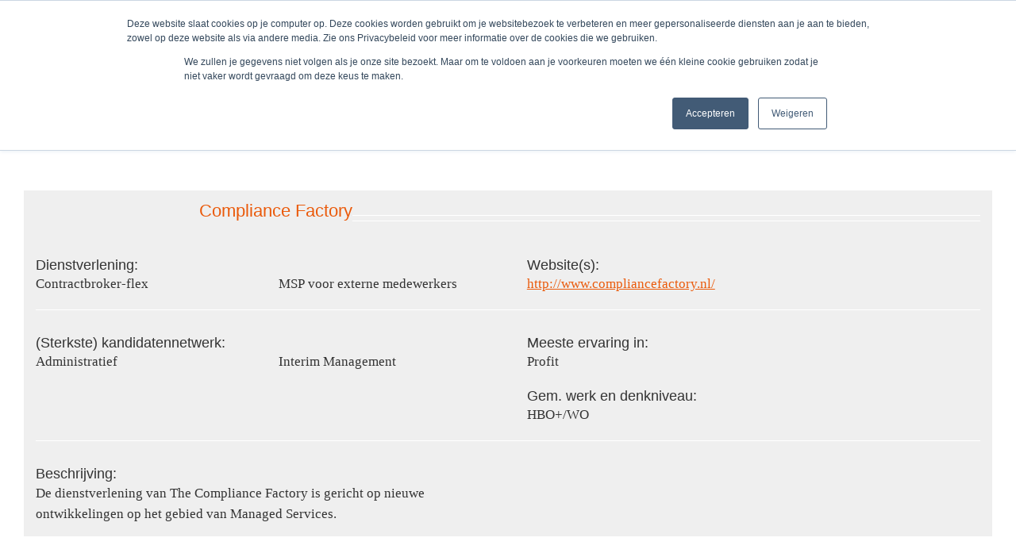

--- FILE ---
content_type: text/html; charset=UTF-8
request_url: https://laborredimo.de/leveranciers/compliance-factory/
body_size: 53241
content:
<!DOCTYPE html>
<html class="avada-html-layout-wide avada-html-header-position-top" lang="de-DE" prefix="og: http://ogp.me/ns# fb: http://ogp.me/ns/fb#">
<head>
	<meta http-equiv="X-UA-Compatible" content="IE=edge" />
	<meta http-equiv="Content-Type" content="text/html; charset=utf-8"/>
	<meta name="viewport" content="width=device-width, initial-scale=1" />
	<link rel="preload" href="https://laborredimo.nl/wp-content/uploads/2024/03/LaborRedimo-Bold.otf" as="font" type="font/woff2" crossorigin><link rel="preload" href="https://laborredimo.nl/wp-content/uploads/2024/03/LaborRedimo-Thin.otf" as="font" type="font/woff2" crossorigin><meta name='robots' content='index, follow, max-image-preview:large, max-snippet:-1, max-video-preview:-1' />

	<!-- This site is optimized with the Yoast SEO plugin v26.8 - https://yoast.com/product/yoast-seo-wordpress/ -->
	<title>Compliance Factory - Labor Redimo</title>
	<link rel="canonical" href="https://laborredimo.nl/leveranciers/compliance-factory/" />
	<meta property="og:locale" content="de_DE" />
	<meta property="og:type" content="article" />
	<meta property="og:title" content="Compliance Factory - Labor Redimo" />
	<meta property="og:url" content="https://laborredimo.de/leveranciers/compliance-factory/" />
	<meta property="og:site_name" content="Labor Redimo" />
	<meta property="article:publisher" content="https://www.facebook.com/Labor-Redimo-1221750077842026/" />
	<meta property="article:modified_time" content="2015-12-15T12:22:40+00:00" />
	<meta name="twitter:card" content="summary_large_image" />
	<meta name="twitter:site" content="@LaborRedimo" />
	<script type="application/ld+json" class="yoast-schema-graph">{"@context":"https://schema.org","@graph":[{"@type":"WebPage","@id":"https://laborredimo.de/leveranciers/compliance-factory/","url":"https://laborredimo.de/leveranciers/compliance-factory/","name":"Compliance Factory - Labor Redimo","isPartOf":{"@id":"https://laborredimo.de/#website"},"datePublished":"2015-12-10T09:24:37+00:00","dateModified":"2015-12-15T12:22:40+00:00","breadcrumb":{"@id":"https://laborredimo.de/leveranciers/compliance-factory/#breadcrumb"},"inLanguage":"de","potentialAction":[{"@type":"ReadAction","target":["https://laborredimo.de/leveranciers/compliance-factory/"]}]},{"@type":"BreadcrumbList","@id":"https://laborredimo.de/leveranciers/compliance-factory/#breadcrumb","itemListElement":[{"@type":"ListItem","position":1,"name":"Home","item":"https://laborredimo.de/"},{"@type":"ListItem","position":2,"name":"Compliance Factory"}]},{"@type":"WebSite","@id":"https://laborredimo.de/#website","url":"https://laborredimo.de/","name":"Labor Redimo","description":"Organiseren van Arbeid, Externe Inhuur, Talent Acquisition, Total Workforce Management, Recruitment, Inhuur, Werving, Wervingstrategie, Flex, Inhuur personeel, inkoop flexibele arbeid, inhuur flexibel personeel, Inhuur externen, HR strategie, inhuurstrategie, inhuurbeleid en inhuurproces, Inleen","publisher":{"@id":"https://laborredimo.de/#organization"},"potentialAction":[{"@type":"SearchAction","target":{"@type":"EntryPoint","urlTemplate":"https://laborredimo.de/?s={search_term_string}"},"query-input":{"@type":"PropertyValueSpecification","valueRequired":true,"valueName":"search_term_string"}}],"inLanguage":"de"},{"@type":"Organization","@id":"https://laborredimo.de/#organization","name":"Labor Redimo","url":"https://laborredimo.de/","logo":{"@type":"ImageObject","inLanguage":"de","@id":"https://laborredimo.de/#/schema/logo/image/","url":"https://laborredimo.de/wp-content/uploads/2015/06/new-sytricky-logo.png","contentUrl":"https://laborredimo.de/wp-content/uploads/2015/06/new-sytricky-logo.png","width":135,"height":50,"caption":"Labor Redimo"},"image":{"@id":"https://laborredimo.de/#/schema/logo/image/"},"sameAs":["https://www.facebook.com/Labor-Redimo-1221750077842026/","https://x.com/LaborRedimo","https://www.linkedin.com/company/216433/"]}]}</script>
	<!-- / Yoast SEO plugin. -->


<link rel='dns-prefetch' href='//laborredimo.de' />
<link rel='dns-prefetch' href='//js.hs-scripts.com' />

<link rel="alternate" type="application/rss+xml" title="Labor Redimo &raquo; Feed" href="https://laborredimo.de/feed/" />
<link rel="alternate" type="application/rss+xml" title="Labor Redimo &raquo; Kommentar-Feed" href="https://laborredimo.de/comments/feed/" />
								<link rel="icon" href="https://laborredimo.nl/wp-content/uploads/2015/05/Labor_Redimo_FavIcon_Retina_16px.png" type="image/png" />
		
					<!-- Apple Touch Icon -->
						<link rel="apple-touch-icon" sizes="180x180" href="https://laborredimo.nl/wp-content/uploads/2015/05/Labor_Redimo_FavIcon_Retina_114px.png" type="image/png">
		
					<!-- Android Icon -->
						<link rel="icon" sizes="192x192" href="https://laborredimo.nl/wp-content/uploads/2015/05/Labor_Redimo_FavIcon_Retina_57px.png" type="image/png">
		
					<!-- MS Edge Icon -->
						<meta name="msapplication-TileImage" content="https://laborredimo.nl/wp-content/uploads/2015/05/Labor_Redimo_FavIcon_Retina_72px.png" type="image/png">
				<link rel="alternate" title="oEmbed (JSON)" type="application/json+oembed" href="https://laborredimo.de/wp-json/oembed/1.0/embed?url=https%3A%2F%2Flaborredimo.de%2Fleveranciers%2Fcompliance-factory%2F" />
<link rel="alternate" title="oEmbed (XML)" type="text/xml+oembed" href="https://laborredimo.de/wp-json/oembed/1.0/embed?url=https%3A%2F%2Flaborredimo.de%2Fleveranciers%2Fcompliance-factory%2F&#038;format=xml" />
				
		<meta property="og:locale" content="de_DE"/>
		<meta property="og:type" content="article"/>
		<meta property="og:site_name" content="Labor Redimo"/>
		<meta property="og:title" content="Compliance Factory - Labor Redimo"/>
				<meta property="og:url" content="https://laborredimo.de/leveranciers/compliance-factory/"/>
													<meta property="article:modified_time" content="2015-12-15T12:22:40+01:00"/>
											<meta property="og:image" content="https://laborredimo.nl/wp-content/uploads/2015/06/new-logo.png"/>
		<meta property="og:image:width" content="181"/>
		<meta property="og:image:height" content="67"/>
		<meta property="og:image:type" content=""/>
						<!-- This site uses the Google Analytics by ExactMetrics plugin v8.11.1 - Using Analytics tracking - https://www.exactmetrics.com/ -->
		<!-- Note: ExactMetrics is not currently configured on this site. The site owner needs to authenticate with Google Analytics in the ExactMetrics settings panel. -->
					<!-- No tracking code set -->
				<!-- / Google Analytics by ExactMetrics -->
		<style id='wp-img-auto-sizes-contain-inline-css' type='text/css'>
img:is([sizes=auto i],[sizes^="auto," i]){contain-intrinsic-size:3000px 1500px}
/*# sourceURL=wp-img-auto-sizes-contain-inline-css */
</style>
<link data-minify="1" rel='stylesheet' id='formidable-css' href='https://laborredimo.de/wp-content/cache/min/1/wp-content/plugins/formidable/css/formidableforms.css?ver=1752563751' type='text/css' media='all' />
<style id='cf-frontend-style-inline-css' type='text/css'>
@font-face {
	font-family: 'Labor redimo';
	font-weight: 700;
	font-display: swap;
	font-fallback: ABeeZee;
	src: url('https://laborredimo.nl/wp-content/uploads/2024/03/LaborRedimo-Bold.otf') format('OpenType');
}
@font-face {
	font-family: 'Labor redimo';
	font-weight: 100;
	font-display: swap;
	font-fallback: ABeeZee;
	src: url('https://laborredimo.nl/wp-content/uploads/2024/03/LaborRedimo-Thin.otf') format('OpenType');
}
/*# sourceURL=cf-frontend-style-inline-css */
</style>
<style id='wp-emoji-styles-inline-css' type='text/css'>

	img.wp-smiley, img.emoji {
		display: inline !important;
		border: none !important;
		box-shadow: none !important;
		height: 1em !important;
		width: 1em !important;
		margin: 0 0.07em !important;
		vertical-align: -0.1em !important;
		background: none !important;
		padding: 0 !important;
	}
/*# sourceURL=wp-emoji-styles-inline-css */
</style>
<link rel='stylesheet' id='wp-components-css' href='https://laborredimo.de/wp-includes/css/dist/components/style.min.css?ver=6.9' type='text/css' media='all' />
<link rel='stylesheet' id='wp-preferences-css' href='https://laborredimo.de/wp-includes/css/dist/preferences/style.min.css?ver=6.9' type='text/css' media='all' />
<link rel='stylesheet' id='wp-block-editor-css' href='https://laborredimo.de/wp-includes/css/dist/block-editor/style.min.css?ver=6.9' type='text/css' media='all' />
<link data-minify="1" rel='stylesheet' id='popup-maker-block-library-style-css' href='https://laborredimo.de/wp-content/cache/min/1/wp-content/plugins/popup-maker/dist/packages/block-library-style.css?ver=1758036304' type='text/css' media='all' />
<link data-minify="1" rel='stylesheet' id='mpp_gutenberg-css' href='https://laborredimo.de/wp-content/cache/min/1/wp-content/plugins/metronet-profile-picture/dist/blocks.style.build.css?ver=1752563751' type='text/css' media='all' />
<link data-minify="1" rel='stylesheet' id='uaf_client_css-css' href='https://laborredimo.de/wp-content/cache/min/1/wp-content/uploads/useanyfont/uaf.css?ver=1752563751' type='text/css' media='all' />
<link rel='stylesheet' id='avada-parent-stylesheet-css' href='https://laborredimo.de/wp-content/themes/Avada/style.css?ver=6.9' type='text/css' media='all' />
<link data-minify="1" rel='stylesheet' id='child-style-css' href='https://laborredimo.de/wp-content/cache/min/1/wp-content/themes/Avada-Child-Theme/style.css?ver=1752563751' type='text/css' media='all' />
<link data-minify="1" rel='stylesheet' id='fusion-dynamic-css-css' href='https://laborredimo.de/wp-content/cache/min/1/wp-content/uploads/fusion-styles/e427c54fdaadd3149c864906699ef2b2.min.css?ver=1766071511' type='text/css' media='all' />
<script type="text/javascript" src="https://laborredimo.de/wp-includes/js/jquery/jquery.min.js?ver=3.7.1" id="jquery-core-js"></script>
<script type="text/javascript" src="https://laborredimo.de/wp-includes/js/jquery/jquery-migrate.min.js?ver=3.4.1" id="jquery-migrate-js"></script>
<script type="text/javascript" src="https://laborredimo.de/wp-content/plugins/revslider/public/assets/js/jquery.themepunch.tools.min.js?ver=5.4.8.3" id="tp-tools-js"></script>
<script type="text/javascript" src="https://laborredimo.de/wp-content/plugins/revslider/public/assets/js/jquery.themepunch.revolution.min.js?ver=5.4.8.3" id="revmin-js"></script>
<script type="text/javascript" id="wpml-xdomain-data-js-extra">
/* <![CDATA[ */
var wpml_xdomain_data = {"css_selector":"wpml-ls-item","ajax_url":"https://laborredimo.de/wp-admin/admin-ajax.php","current_lang":"de","_nonce":"a6cae772bf"};
//# sourceURL=wpml-xdomain-data-js-extra
/* ]]> */
</script>
<script type="text/javascript" src="https://laborredimo.de/wp-content/plugins/sitepress-multilingual-cms/res/js/xdomain-data.js?ver=486900" id="wpml-xdomain-data-js" defer="defer" data-wp-strategy="defer"></script>
<link rel="https://api.w.org/" href="https://laborredimo.de/wp-json/" /><link rel="EditURI" type="application/rsd+xml" title="RSD" href="https://laborredimo.de/xmlrpc.php?rsd" />
<meta name="generator" content="WordPress 6.9" />
<link rel='shortlink' href='https://laborredimo.de/?p=13283' />
<meta name="generator" content="WPML ver:4.8.6 stt:37,3;" />
			<!-- DO NOT COPY THIS SNIPPET! Start of Page Analytics Tracking for HubSpot WordPress plugin v11.3.37-->
			<script class="hsq-set-content-id" data-content-id="blog-post">
				var _hsq = _hsq || [];
				_hsq.push(["setContentType", "blog-post"]);
			</script>
			<!-- DO NOT COPY THIS SNIPPET! End of Page Analytics Tracking for HubSpot WordPress plugin -->
			<script>document.documentElement.className += " js";</script>
<style type="text/css" id="css-fb-visibility">@media screen and (max-width: 640px){.fusion-no-small-visibility{display:none !important;}body .sm-text-align-center{text-align:center !important;}body .sm-text-align-left{text-align:left !important;}body .sm-text-align-right{text-align:right !important;}body .sm-text-align-justify{text-align:justify !important;}body .sm-flex-align-center{justify-content:center !important;}body .sm-flex-align-flex-start{justify-content:flex-start !important;}body .sm-flex-align-flex-end{justify-content:flex-end !important;}body .sm-mx-auto{margin-left:auto !important;margin-right:auto !important;}body .sm-ml-auto{margin-left:auto !important;}body .sm-mr-auto{margin-right:auto !important;}body .fusion-absolute-position-small{position:absolute;width:100%;}.awb-sticky.awb-sticky-small{ position: sticky; top: var(--awb-sticky-offset,0); }}@media screen and (min-width: 641px) and (max-width: 1024px){.fusion-no-medium-visibility{display:none !important;}body .md-text-align-center{text-align:center !important;}body .md-text-align-left{text-align:left !important;}body .md-text-align-right{text-align:right !important;}body .md-text-align-justify{text-align:justify !important;}body .md-flex-align-center{justify-content:center !important;}body .md-flex-align-flex-start{justify-content:flex-start !important;}body .md-flex-align-flex-end{justify-content:flex-end !important;}body .md-mx-auto{margin-left:auto !important;margin-right:auto !important;}body .md-ml-auto{margin-left:auto !important;}body .md-mr-auto{margin-right:auto !important;}body .fusion-absolute-position-medium{position:absolute;width:100%;}.awb-sticky.awb-sticky-medium{ position: sticky; top: var(--awb-sticky-offset,0); }}@media screen and (min-width: 1025px){.fusion-no-large-visibility{display:none !important;}body .lg-text-align-center{text-align:center !important;}body .lg-text-align-left{text-align:left !important;}body .lg-text-align-right{text-align:right !important;}body .lg-text-align-justify{text-align:justify !important;}body .lg-flex-align-center{justify-content:center !important;}body .lg-flex-align-flex-start{justify-content:flex-start !important;}body .lg-flex-align-flex-end{justify-content:flex-end !important;}body .lg-mx-auto{margin-left:auto !important;margin-right:auto !important;}body .lg-ml-auto{margin-left:auto !important;}body .lg-mr-auto{margin-right:auto !important;}body .fusion-absolute-position-large{position:absolute;width:100%;}.awb-sticky.awb-sticky-large{ position: sticky; top: var(--awb-sticky-offset,0); }}</style><meta name="generator" content="Powered by Slider Revolution 5.4.8.3 - responsive, Mobile-Friendly Slider Plugin for WordPress with comfortable drag and drop interface." />
<script type="text/javascript">function setREVStartSize(e){									
						try{ e.c=jQuery(e.c);var i=jQuery(window).width(),t=9999,r=0,n=0,l=0,f=0,s=0,h=0;
							if(e.responsiveLevels&&(jQuery.each(e.responsiveLevels,function(e,f){f>i&&(t=r=f,l=e),i>f&&f>r&&(r=f,n=e)}),t>r&&(l=n)),f=e.gridheight[l]||e.gridheight[0]||e.gridheight,s=e.gridwidth[l]||e.gridwidth[0]||e.gridwidth,h=i/s,h=h>1?1:h,f=Math.round(h*f),"fullscreen"==e.sliderLayout){var u=(e.c.width(),jQuery(window).height());if(void 0!=e.fullScreenOffsetContainer){var c=e.fullScreenOffsetContainer.split(",");if (c) jQuery.each(c,function(e,i){u=jQuery(i).length>0?u-jQuery(i).outerHeight(!0):u}),e.fullScreenOffset.split("%").length>1&&void 0!=e.fullScreenOffset&&e.fullScreenOffset.length>0?u-=jQuery(window).height()*parseInt(e.fullScreenOffset,0)/100:void 0!=e.fullScreenOffset&&e.fullScreenOffset.length>0&&(u-=parseInt(e.fullScreenOffset,0))}f=u}else void 0!=e.minHeight&&f<e.minHeight&&(f=e.minHeight);e.c.closest(".rev_slider_wrapper").css({height:f})					
						}catch(d){console.log("Failure at Presize of Slider:"+d)}						
					};</script>
		<style type="text/css" id="wp-custom-css">
			/*
Je kunt hier je eigen CSS toevoegen.

Klik op het help icoon om meer te leren.
*/

.frm_verify {
	display:none;
}		</style>
				<script type="text/javascript">
			var doc = document.documentElement;
			doc.setAttribute( 'data-useragent', navigator.userAgent );
		</script>
		<script>
  (function(i,s,o,g,r,a,m){i['GoogleAnalyticsObject']=r;i[r]=i[r]||function(){
  (i[r].q=i[r].q||[]).push(arguments)},i[r].l=1*new Date();a=s.createElement(o),
  m=s.getElementsByTagName(o)[0];a.async=1;a.src=g;m.parentNode.insertBefore(a,m)
  })(window,document,'script','//www.google-analytics.com/analytics.js','ga');

  ga('create', 'UA-48018437-53', 'auto');
  ga('set', 'anonymizeIp', true)
  ga('send', 'pageview');

</script><noscript><style id="rocket-lazyload-nojs-css">.rll-youtube-player, [data-lazy-src]{display:none !important;}</style></noscript>
	<meta name="generator" content="WP Rocket 3.20.0.3" data-wpr-features="wpr_lazyload_iframes wpr_minify_css wpr_desktop" /></head>

<body class="wp-singular leveranciers-template-default single single-leveranciers postid-13283 wp-theme-Avada wp-child-theme-Avada-Child-Theme fusion-image-hovers fusion-pagination-sizing fusion-button_type-flat fusion-button_span-no fusion-button_gradient-linear avada-image-rollover-circle-yes avada-image-rollover-yes avada-image-rollover-direction-left fusion-body ltr fusion-sticky-header no-tablet-sticky-header no-mobile-sticky-header avada-has-rev-slider-styles fusion-disable-outline fusion-sub-menu-fade mobile-logo-pos-left layout-wide-mode avada-has-boxed-modal-shadow-none layout-scroll-offset-full avada-has-zero-margin-offset-top fusion-top-header menu-text-align-left mobile-menu-design-modern fusion-show-pagination-text fusion-header-layout-v1 avada-responsive avada-footer-fx-bg-parallax avada-menu-highlight-style-bar fusion-search-form-classic fusion-main-menu-search-dropdown fusion-avatar-square avada-sticky-shrinkage avada-dropdown-styles avada-blog-layout-medium avada-blog-archive-layout-medium avada-header-shadow-no avada-menu-icon-position-left avada-has-megamenu-shadow avada-has-mainmenu-dropdown-divider avada-has-main-nav-search-icon avada-has-breadcrumb-mobile-hidden avada-has-page-title-mobile-height-auto avada-has-titlebar-bar_and_content avada-has-pagination-padding avada-flyout-menu-direction-fade avada-ec-views-v1" data-awb-post-id="13283">
		<a class="skip-link screen-reader-text" href="#content">Zum Inhalt springen</a>

	<div data-rocket-location-hash="1bedd667ccdb0f2ae6123868cb70086e" id="boxed-wrapper">
		
		<div data-rocket-location-hash="c748e83a99a8efa38397a49b963eb39a" id="wrapper" class="fusion-wrapper">
			<div data-rocket-location-hash="30e21cd0d1ab48664f94f36d4ec80340" id="home" style="position:relative;top:-1px;"></div>
							
					
			<header data-rocket-location-hash="6a3c4ea792bfdd798d2d351fb8fd07c9" class="fusion-header-wrapper">
				<div class="fusion-header-v1 fusion-logo-alignment fusion-logo-left fusion-sticky-menu- fusion-sticky-logo-1 fusion-mobile-logo-  fusion-mobile-menu-design-modern">
					<div class="fusion-header-sticky-height"></div>
<div class="fusion-header">
	<div class="fusion-row">
					<div class="fusion-logo" data-margin-top="30px" data-margin-bottom="30px" data-margin-left="0px" data-margin-right="0px">
			<a class="fusion-logo-link"  href="https://laborredimo.de/" >

						<!-- standard logo -->
			<img src="https://laborredimo.nl/wp-content/uploads/2015/06/new-logo.png" srcset="https://laborredimo.nl/wp-content/uploads/2015/06/new-logo.png 1x, https://laborredimo.nl/wp-content/uploads/2015/05/Logo_Web_Retina.png 2x" width="" height="" alt="Labor Redimo Logo" data-retina_logo_url="https://laborredimo.nl/wp-content/uploads/2015/05/Logo_Web_Retina.png" class="fusion-standard-logo" />

			
											<!-- sticky header logo -->
				<img src="https://laborredimo.nl/wp-content/uploads/2015/06/new-sytricky-logo.png" srcset="https://laborredimo.nl/wp-content/uploads/2015/06/new-sytricky-logo.png 1x, https://laborredimo.nl/wp-content/uploads/2015/05/Logo_Web_Sticky_Retina.png 2x" width="" height="" alt="Labor Redimo Logo" data-retina_logo_url="https://laborredimo.nl/wp-content/uploads/2015/05/Logo_Web_Sticky_Retina.png" class="fusion-sticky-logo" />
					</a>
		</div>		<nav class="fusion-main-menu" aria-label="Hauptmenü"><ul id="menu-hoofdmenu-duits" class="fusion-menu"><li  id="menu-item-17311"  class="menu-item menu-item-type-post_type menu-item-object-page menu-item-home menu-item-17311"  data-item-id="17311"><a  href="https://laborredimo.de/" class="fusion-bar-highlight"><span class="menu-text">Startseite</span></a></li><li  id="menu-item-17207"  class="menu-item menu-item-type-post_type menu-item-object-page menu-item-17207"  data-item-id="17207"><a  href="https://laborredimo.de/dienstleistungen/" class="fusion-bar-highlight"><span class="menu-text">Dienstleistungen</span></a></li><li  id="menu-item-17203"  class="menu-item menu-item-type-post_type menu-item-object-page menu-item-17203"  data-item-id="17203"><a  href="https://laborredimo.de/ueber-labor-redimo/" class="fusion-bar-highlight"><span class="menu-text">Über Labor Redimo</span></a></li><li  id="menu-item-17204"  class="menu-item menu-item-type-post_type menu-item-object-page menu-item-17204"  data-item-id="17204"><a  href="https://laborredimo.de/referenzen-kunden/" class="fusion-bar-highlight"><span class="menu-text">Referenzen &#038; Kunden</span></a></li><li  id="menu-item-17205"  class="menu-item menu-item-type-post_type menu-item-object-page current_page_parent menu-item-17205"  data-item-id="17205"><a  href="https://laborredimo.de/blog-aktuelles/" class="fusion-bar-highlight"><span class="menu-text">Blog &#038; Aktuelles</span></a></li><li  id="menu-item-17206"  class="menu-item menu-item-type-post_type menu-item-object-page menu-item-17206"  data-item-id="17206"><a  href="https://laborredimo.de/kontakt/" class="fusion-bar-highlight"><span class="menu-text">Kontakt</span></a></li><li class="fusion-custom-menu-item fusion-main-menu-search"><a class="fusion-main-menu-icon fusion-bar-highlight" href="#" aria-label="Suche" data-title="Suche" title="Suche" role="button" aria-expanded="false"></a><div class="fusion-custom-menu-item-contents">		<form role="search" class="searchform fusion-search-form  fusion-search-form-classic" method="get" action="https://laborredimo.de/">
			<div class="fusion-search-form-content">

				
				<div class="fusion-search-field search-field">
					<label><span class="screen-reader-text">Suche nach:</span>
													<input type="search" value="" name="s" class="s" placeholder="Suchen..." required aria-required="true" aria-label="Suchen..."/>
											</label>
				</div>
				<div class="fusion-search-button search-button">
					<input type="submit" class="fusion-search-submit searchsubmit" aria-label="Suche" value="&#xf002;" />
									</div>

				
			</div>


			
		</form>
		</div></li></ul></nav>	<div class="fusion-mobile-menu-icons">
							<a href="#" class="fusion-icon awb-icon-bars" aria-label="Toggle mobile menu" aria-expanded="false"></a>
		
		
		
			</div>

<nav class="fusion-mobile-nav-holder fusion-mobile-menu-text-align-left" aria-label="Main Menu Mobile"></nav>

					</div>
</div>
				</div>
				<div class="fusion-clearfix"></div>
			</header>
								
							<div data-rocket-location-hash="ae09952dcb51da4b7e7510d1894525f4" id="sliders-container" class="fusion-slider-visibility">
					</div>
				
					
							
			<section data-rocket-location-hash="09993fb5cc29206eee7865526139694d" class="avada-page-titlebar-wrapper" aria-labelledby="awb-ptb-heading">
	<div class="fusion-page-title-bar fusion-page-title-bar-none fusion-page-title-bar-left">
		<div class="fusion-page-title-row">
			<div class="fusion-page-title-wrapper">
				<div class="fusion-page-title-captions">

																							<h1 id="awb-ptb-heading" class="entry-title">Compliance Factory</h1>

											
					
				</div>

															<div class="fusion-page-title-secondary">
							<nav class="fusion-breadcrumbs awb-yoast-breadcrumbs" aria-label="Breadcrumb"><ol class="awb-breadcrumb-list"><li class="fusion-breadcrumb-item awb-breadcrumb-sep awb-home" ><a href="https://laborredimo.de" class="fusion-breadcrumb-link"><span >Startseite</span></a></li><li class="fusion-breadcrumb-item awb-breadcrumb-sep" ><a href="https://laborredimo.nl/?meeste-ervaring-in=profit" class="fusion-breadcrumb-link"><span >Profit</span></a></li><li class="fusion-breadcrumb-item"  aria-current="page"><span  class="breadcrumb-leaf">Compliance Factory</span></li></ol></nav>						</div>
									
			</div>
		</div>
	</div>
</section>

						<main data-rocket-location-hash="066f15242d1cc3d2edb984d5831af75a" id="main" class="clearfix ">
				<div class="fusion-row" style="">
	
	
    	<div id="content-lev"style="">
    	
										<div class="lev-container">
					
					<div class="visibleLevInfo">
						<div class="fusion-one-sixth fusion-layout-column fusion-spacing-yes levImage">
							 							 &nbsp;
						</div>
						
						<div class="fusion-title title fusion-title-size-two">
							<h2><span>Compliance Factory</span></h2>
							<div class="title-sep-container"><div class="title-sep sep-double whiteLine"></div></div>
						</div>
						
						<div class="fusion-one-half fusion-layout-column fusion-spacing-yes">
														<h3>Dienstverlening:</h3>
							<ul class="dienstList">
															<li>Contractbroker-flex</li>
															<li>MSP voor externe medewerkers</li>
													</div>
						
						<div class="fusion-one-third fusion-layout-column fusion-column-last fusion-spacing-yes">
							<h3>Website(s):</h3>
							<ul class="websiteLinks">
															<li><a href="http://www.compliancefactory.nl/" target="_blank">http://www.compliancefactory.nl/</a></li>
																												</ul>
						</div>
						
						<div class="fusion-clearfix"></div>
					</div>
						<div class="blockBorder">
							<div class="fusion-one-sixth fusion-layout-column fusion-spacing-yes"></div>
							
							<div class="fusion-one-half fusion-layout-column fusion-spacing-yes">					
																<h3>(Sterkste) kandidatennetwerk:</h3>
								<ul class="kandidatenList">
																	<li>Administratief</li>
																	<li>Interim Management</li>
																</ul>
							</div>
							
							<div class="fusion-one-fourth fusion-layout-column fusion-column-last fusion-spacing-yes">
																<h3>Meeste ervaring in:</h3>
								<ul>
																	<li>Profit</li>
																</ul>
									
																<h3>Gem. werk en denkniveau:</h3>
								<ul>
																	<li>HBO+/WO</li>
																</ul>
							</div>
							<div class="fusion-clearfix"></div>
						</div>
						
						<div class="blockBorder">
							<div class="fusion-one-sixth fusion-layout-column fusion-spacing-yes"></div>
							
							<div class="fusion-one-half fusion-layout-column fusion-spacing-yes">
															<h3>Beschrijving:</h3>
								De dienstverlening van The Compliance Factory is gericht op nieuwe ontwikkelingen op het gebied van Managed Services.																				</div>
							<div class="fusion-one-fourth fusion-layout-column fusion-column-last fusion-spacing-yes">
								
							</div>
							<div class="fusion-clearfix"></div>
						</div>

				</div>
				
	    		
				
			</div>
	
						
					</div>  <!-- fusion-row -->
				</main>  <!-- #main -->
				
				
								
					
		<div data-rocket-location-hash="5dcc5e3f3ee8f3912072ac285568195e" class="fusion-footer">
					
	<footer class="fusion-footer-widget-area fusion-widget-area">
		<div class="fusion-row">
			<div class="fusion-columns fusion-columns-4 fusion-widget-area">
				
																									<div class="fusion-column col-lg-3 col-md-3 col-sm-3">
							<section id="media_image-7" class="fusion-footer-widget-column widget widget_media_image" style="border-style: solid;border-color:transparent;border-width:0px;"><img width="458" height="118" src="https://laborredimo.de/wp-content/uploads/2021/03/Asset-1.png" class="image wp-image-18409  attachment-full size-full" alt="" style="max-width: 100%; height: auto;" decoding="async" srcset="https://laborredimo.de/wp-content/uploads/2021/03/Asset-1-75x19.png 75w, https://laborredimo.de/wp-content/uploads/2021/03/Asset-1-125x32.png 125w, https://laborredimo.de/wp-content/uploads/2021/03/Asset-1-200x52.png 200w, https://laborredimo.de/wp-content/uploads/2021/03/Asset-1-300x77.png 300w, https://laborredimo.de/wp-content/uploads/2021/03/Asset-1-400x103.png 400w, https://laborredimo.de/wp-content/uploads/2021/03/Asset-1.png 458w" sizes="(max-width: 458px) 100vw, 458px" /><div style="clear:both;"></div></section><section id="text-35" class="fusion-footer-widget-column widget widget_text" style="border-style: solid;border-color:transparent;border-width:0px;">			<div class="textwidget"><p>Labor Redimo expert in het organiseren van Externe Inhuur, Talent Acquisition en Total Workforce Management.</p>
</div>
		<div style="clear:both;"></div></section>																					</div>
																										<div class="fusion-column col-lg-3 col-md-3 col-sm-3">
							<section id="nav_menu-5" class="fusion-footer-widget-column widget widget_nav_menu" style="border-style: solid;border-color:transparent;border-width:0px;"><h4 class="widget-title">Handige links</h4><div class="menu-nieuwe-homepagina-container"><ul id="menu-nieuwe-homepagina" class="menu"><li id="menu-item-18108" class="menu-item menu-item-type-custom menu-item-object-custom menu-item-18108"><a href="https://laborredimo.nl/expertise-externe-inhuur/">Externe Inhuur</a></li>
<li id="menu-item-18109" class="menu-item menu-item-type-custom menu-item-object-custom menu-item-18109"><a href="https://laborredimo.nl/expertise-talent-acquisition/">Talent Acquisition</a></li>
<li id="menu-item-18110" class="menu-item menu-item-type-custom menu-item-object-custom menu-item-18110"><a href="/expertise-total-workforce-management/">Total Workforce Management</a></li>
</ul></div><div style="clear:both;"></div></section>																					</div>
																										<div class="fusion-column col-lg-3 col-md-3 col-sm-3">
							
		<section id="recent-posts-9" class="fusion-footer-widget-column widget widget_recent_entries" style="border-style: solid;border-color:transparent;border-width:0px;">
		<h4 class="widget-title">Nieuws en opinie</h4>
		<ul>
											<li>
					<a href="https://laborredimo.de/2022/03/16/wie-gewinnt-man-im-war-for-talents-im-recruiting/">Wie gewinnt man im &#8218;War for Talents&#8217;​ im Recruiting🏆?</a>
									</li>
											<li>
					<a href="https://laborredimo.de/2022/01/24/scheinselbstaendigkeit-vermeiden-checkliste-freelancer-compliance/">Scheinselbständigkeit vermeiden &#8211; Checkliste Freelancer Compliance zum Download</a>
									</li>
											<li>
					<a href="https://laborredimo.de/2019/12/02/einkauf-von-personaldienstleistungen-zeitarbeit-transparent-sourcen/">Einkauf von Personaldienstleistungen &#8211; Zeitarbeit transparent sourcen</a>
									</li>
					</ul>

		<div style="clear:both;"></div></section><section id="text-34" class="fusion-footer-widget-column widget widget_text" style="border-style: solid;border-color:transparent;border-width:0px;">			<div class="textwidget"><p><a href="/nieuws/"><span style="text-decoration: underline;"><strong>Meer nieuws en opinie</strong></span></a></p>
</div>
		<div style="clear:both;"></div></section>																					</div>
																										<div class="fusion-column fusion-column-last col-lg-3 col-md-3 col-sm-3">
							<section id="media_image-9" class="fusion-footer-widget-column widget widget_media_image" style="border-style: solid;border-color:transparent;border-width:0px;"><img width="150" height="150" src="https://laborredimo.de/wp-content/uploads/2024/08/Cedeo-Organisatieadvies_NavyBall-150x150.png" class="image wp-image-19252  attachment-thumbnail size-thumbnail" alt="" style="max-width: 100%; height: auto;" decoding="async" srcset="https://laborredimo.de/wp-content/uploads/2024/08/Cedeo-Organisatieadvies_NavyBall-24x24.png 24w, https://laborredimo.de/wp-content/uploads/2024/08/Cedeo-Organisatieadvies_NavyBall-48x48.png 48w, https://laborredimo.de/wp-content/uploads/2024/08/Cedeo-Organisatieadvies_NavyBall-96x96.png 96w, https://laborredimo.de/wp-content/uploads/2024/08/Cedeo-Organisatieadvies_NavyBall-150x150.png 150w, https://laborredimo.de/wp-content/uploads/2024/08/Cedeo-Organisatieadvies_NavyBall-300x300.png 300w" sizes="(max-width: 150px) 100vw, 150px" /><div style="clear:both;"></div></section>																					</div>
																											
				<div class="fusion-clearfix"></div>
			</div> <!-- fusion-columns -->
		</div> <!-- fusion-row -->
	</footer> <!-- fusion-footer-widget-area -->

		</div> <!-- fusion-footer -->

		
																</div> <!-- wrapper -->
		</div> <!-- #boxed-wrapper -->
				<a class="fusion-one-page-text-link fusion-page-load-link" tabindex="-1" href="#" aria-hidden="true">Page load link</a>

		<div class="avada-footer-scripts">
			<script type="text/javascript">var fusionNavIsCollapsed=function(e){var t,n;window.innerWidth<=e.getAttribute("data-breakpoint")?(e.classList.add("collapse-enabled"),e.classList.remove("awb-menu_desktop"),e.classList.contains("expanded")||window.dispatchEvent(new CustomEvent("fusion-mobile-menu-collapsed",{detail:{nav:e}})),(n=e.querySelectorAll(".menu-item-has-children.expanded")).length&&n.forEach(function(e){e.querySelector(".awb-menu__open-nav-submenu_mobile").setAttribute("aria-expanded","false")})):(null!==e.querySelector(".menu-item-has-children.expanded .awb-menu__open-nav-submenu_click")&&e.querySelector(".menu-item-has-children.expanded .awb-menu__open-nav-submenu_click").click(),e.classList.remove("collapse-enabled"),e.classList.add("awb-menu_desktop"),null!==e.querySelector(".awb-menu__main-ul")&&e.querySelector(".awb-menu__main-ul").removeAttribute("style")),e.classList.add("no-wrapper-transition"),clearTimeout(t),t=setTimeout(()=>{e.classList.remove("no-wrapper-transition")},400),e.classList.remove("loading")},fusionRunNavIsCollapsed=function(){var e,t=document.querySelectorAll(".awb-menu");for(e=0;e<t.length;e++)fusionNavIsCollapsed(t[e])};function avadaGetScrollBarWidth(){var e,t,n,l=document.createElement("p");return l.style.width="100%",l.style.height="200px",(e=document.createElement("div")).style.position="absolute",e.style.top="0px",e.style.left="0px",e.style.visibility="hidden",e.style.width="200px",e.style.height="150px",e.style.overflow="hidden",e.appendChild(l),document.body.appendChild(e),t=l.offsetWidth,e.style.overflow="scroll",t==(n=l.offsetWidth)&&(n=e.clientWidth),document.body.removeChild(e),jQuery("html").hasClass("awb-scroll")&&10<t-n?10:t-n}fusionRunNavIsCollapsed(),window.addEventListener("fusion-resize-horizontal",fusionRunNavIsCollapsed);</script><script type="speculationrules">
{"prefetch":[{"source":"document","where":{"and":[{"href_matches":"/*"},{"not":{"href_matches":["/wp-*.php","/wp-admin/*","/wp-content/uploads/*","/wp-content/*","/wp-content/plugins/*","/wp-content/themes/Avada-Child-Theme/*","/wp-content/themes/Avada/*","/*\\?(.+)"]}},{"not":{"selector_matches":"a[rel~=\"nofollow\"]"}},{"not":{"selector_matches":".no-prefetch, .no-prefetch a"}}]},"eagerness":"conservative"}]}
</script>
<script type="text/javascript" src="https://laborredimo.de/wp-content/plugins/metronet-profile-picture/js/mpp-frontend.js?ver=2.6.3" id="mpp_gutenberg_tabs-js"></script>
<script type="text/javascript" id="leadin-script-loader-js-js-extra">
/* <![CDATA[ */
var leadin_wordpress = {"userRole":"visitor","pageType":"post","leadinPluginVersion":"11.3.37"};
//# sourceURL=leadin-script-loader-js-js-extra
/* ]]> */
</script>
<script type="text/javascript" src="https://js.hs-scripts.com/4729408.js?integration=WordPress&amp;ver=11.3.37" id="leadin-script-loader-js-js"></script>
<script type="text/javascript" src="https://laborredimo.de/wp-content/themes/Avada-Child-Theme/js/scripts.js?ver=1.0.0" id="ownscripts-js"></script>
<script type="text/javascript" src="https://laborredimo.de/wp-content/themes/Avada/includes/lib/assets/min/js/library/cssua.js?ver=2.1.28" id="cssua-js"></script>
<script type="text/javascript" id="fusion-animations-js-extra">
/* <![CDATA[ */
var fusionAnimationsVars = {"status_css_animations":"desktop"};
//# sourceURL=fusion-animations-js-extra
/* ]]> */
</script>
<script type="text/javascript" src="https://laborredimo.de/wp-content/plugins/fusion-builder/assets/js/min/general/fusion-animations.js?ver=3.14.2" id="fusion-animations-js"></script>
<script type="text/javascript" src="https://laborredimo.de/wp-content/themes/Avada/includes/lib/assets/min/js/general/awb-tabs-widget.js?ver=3.14.2" id="awb-tabs-widget-js"></script>
<script type="text/javascript" src="https://laborredimo.de/wp-content/themes/Avada/includes/lib/assets/min/js/general/awb-vertical-menu-widget.js?ver=3.14.2" id="awb-vertical-menu-widget-js"></script>
<script type="text/javascript" src="https://laborredimo.de/wp-content/themes/Avada/includes/lib/assets/min/js/library/modernizr.js?ver=3.3.1" id="modernizr-js"></script>
<script type="text/javascript" id="fusion-js-extra">
/* <![CDATA[ */
var fusionJSVars = {"visibility_small":"640","visibility_medium":"1024"};
//# sourceURL=fusion-js-extra
/* ]]> */
</script>
<script type="text/javascript" src="https://laborredimo.de/wp-content/themes/Avada/includes/lib/assets/min/js/general/fusion.js?ver=3.14.2" id="fusion-js"></script>
<script type="text/javascript" src="https://laborredimo.de/wp-content/themes/Avada/includes/lib/assets/min/js/library/bootstrap.transition.js?ver=3.3.6" id="bootstrap-transition-js"></script>
<script type="text/javascript" src="https://laborredimo.de/wp-content/themes/Avada/includes/lib/assets/min/js/library/bootstrap.tooltip.js?ver=3.3.5" id="bootstrap-tooltip-js"></script>
<script type="text/javascript" src="https://laborredimo.de/wp-content/themes/Avada/includes/lib/assets/min/js/library/jquery.easing.js?ver=1.3" id="jquery-easing-js"></script>
<script type="text/javascript" src="https://laborredimo.de/wp-content/themes/Avada/includes/lib/assets/min/js/library/jquery.fitvids.js?ver=1.1" id="jquery-fitvids-js"></script>
<script type="text/javascript" id="jquery-lightbox-js-extra">
/* <![CDATA[ */
var fusionLightboxVideoVars = {"lightbox_video_width":"1280","lightbox_video_height":"720"};
//# sourceURL=jquery-lightbox-js-extra
/* ]]> */
</script>
<script type="text/javascript" src="https://laborredimo.de/wp-content/themes/Avada/includes/lib/assets/min/js/library/jquery.ilightbox.js?ver=2.2.3" id="jquery-lightbox-js"></script>
<script type="text/javascript" src="https://laborredimo.de/wp-content/themes/Avada/includes/lib/assets/min/js/library/jquery.mousewheel.js?ver=3.0.6" id="jquery-mousewheel-js"></script>
<script type="text/javascript" src="https://laborredimo.de/wp-content/themes/Avada/includes/lib/assets/min/js/library/imagesLoaded.js?ver=3.1.8" id="images-loaded-js"></script>
<script type="text/javascript" id="fusion-video-general-js-extra">
/* <![CDATA[ */
var fusionVideoGeneralVars = {"status_vimeo":"1","status_yt":"1"};
//# sourceURL=fusion-video-general-js-extra
/* ]]> */
</script>
<script type="text/javascript" src="https://laborredimo.de/wp-content/themes/Avada/includes/lib/assets/min/js/library/fusion-video-general.js?ver=1" id="fusion-video-general-js"></script>
<script type="text/javascript" id="fusion-video-bg-js-extra">
/* <![CDATA[ */
var fusionVideoBgVars = {"status_vimeo":"1","status_yt":"1"};
//# sourceURL=fusion-video-bg-js-extra
/* ]]> */
</script>
<script type="text/javascript" src="https://laborredimo.de/wp-content/themes/Avada/includes/lib/assets/min/js/library/fusion-video-bg.js?ver=1" id="fusion-video-bg-js"></script>
<script type="text/javascript" id="fusion-lightbox-js-extra">
/* <![CDATA[ */
var fusionLightboxVars = {"status_lightbox":"1","lightbox_gallery":"1","lightbox_skin":"light","lightbox_title":"1","lightbox_zoom":"1","lightbox_arrows":"1","lightbox_slideshow_speed":"5000","lightbox_loop":"0","lightbox_autoplay":"","lightbox_opacity":"0.8","lightbox_desc":"1","lightbox_social":"1","lightbox_social_links":{"facebook":{"source":"https://www.facebook.com/sharer.php?u={URL}","text":"Share on Facebook"},"twitter":{"source":"https://x.com/intent/post?url={URL}","text":"Share on X"},"reddit":{"source":"https://reddit.com/submit?url={URL}","text":"Share on Reddit"},"linkedin":{"source":"https://www.linkedin.com/shareArticle?mini=true&url={URL}","text":"Share on LinkedIn"},"tumblr":{"source":"https://www.tumblr.com/share/link?url={URL}","text":"Share on Tumblr"},"pinterest":{"source":"https://pinterest.com/pin/create/button/?url={URL}","text":"Share on Pinterest"},"vk":{"source":"https://vk.com/share.php?url={URL}","text":"Share on Vk"},"xing":{"source":"https://www.xing.com/social_plugins/share/new?sc_p=xing-share&amp;h=1&amp;url={URL}","text":"Share on Xing"},"mail":{"source":"mailto:?body={URL}","text":"Share by Email"}},"lightbox_deeplinking":"1","lightbox_path":"vertical","lightbox_post_images":"1","lightbox_animation_speed":"fast","l10n":{"close":"Press Esc to close","enterFullscreen":"Enter Fullscreen (Shift+Enter)","exitFullscreen":"Exit Fullscreen (Shift+Enter)","slideShow":"Slideshow","next":"Vor","previous":"Zur\u00fcck"}};
//# sourceURL=fusion-lightbox-js-extra
/* ]]> */
</script>
<script type="text/javascript" src="https://laborredimo.de/wp-content/themes/Avada/includes/lib/assets/min/js/general/fusion-lightbox.js?ver=1" id="fusion-lightbox-js"></script>
<script type="text/javascript" src="https://laborredimo.de/wp-content/themes/Avada/includes/lib/assets/min/js/general/fusion-tooltip.js?ver=1" id="fusion-tooltip-js"></script>
<script type="text/javascript" src="https://laborredimo.de/wp-content/themes/Avada/includes/lib/assets/min/js/general/fusion-sharing-box.js?ver=1" id="fusion-sharing-box-js"></script>
<script type="text/javascript" src="https://laborredimo.de/wp-content/themes/Avada/includes/lib/assets/min/js/library/fusion-youtube.js?ver=2.2.1" id="fusion-youtube-js"></script>
<script type="text/javascript" src="https://laborredimo.de/wp-content/themes/Avada/includes/lib/assets/min/js/library/vimeoPlayer.js?ver=2.2.1" id="vimeo-player-js"></script>
<script type="text/javascript" src="https://laborredimo.de/wp-content/themes/Avada/includes/lib/assets/min/js/general/fusion-general-global.js?ver=3.14.2" id="fusion-general-global-js"></script>
<script type="text/javascript" src="https://laborredimo.de/wp-content/themes/Avada/assets/min/js/general/avada-general-footer.js?ver=7.14.2" id="avada-general-footer-js"></script>
<script type="text/javascript" src="https://laborredimo.de/wp-content/themes/Avada/assets/min/js/general/avada-quantity.js?ver=7.14.2" id="avada-quantity-js"></script>
<script type="text/javascript" src="https://laborredimo.de/wp-content/themes/Avada/assets/min/js/general/avada-crossfade-images.js?ver=7.14.2" id="avada-crossfade-images-js"></script>
<script type="text/javascript" src="https://laborredimo.de/wp-content/themes/Avada/assets/min/js/general/avada-select.js?ver=7.14.2" id="avada-select-js"></script>
<script type="text/javascript" id="avada-wpml-js-extra">
/* <![CDATA[ */
var avadaLanguageVars = {"language_flag":"de"};
//# sourceURL=avada-wpml-js-extra
/* ]]> */
</script>
<script type="text/javascript" src="https://laborredimo.de/wp-content/themes/Avada/assets/min/js/general/avada-wpml.js?ver=7.14.2" id="avada-wpml-js"></script>
<script type="text/javascript" id="avada-rev-styles-js-extra">
/* <![CDATA[ */
var avadaRevVars = {"avada_rev_styles":"1"};
//# sourceURL=avada-rev-styles-js-extra
/* ]]> */
</script>
<script type="text/javascript" src="https://laborredimo.de/wp-content/themes/Avada/assets/min/js/general/avada-rev-styles.js?ver=7.14.2" id="avada-rev-styles-js"></script>
<script type="text/javascript" src="https://laborredimo.de/wp-content/themes/Avada/assets/min/js/general/avada-contact-form-7.js?ver=7.14.2" id="avada-contact-form-7-js"></script>
<script type="text/javascript" id="avada-live-search-js-extra">
/* <![CDATA[ */
var avadaLiveSearchVars = {"live_search":"1","ajaxurl":"https://laborredimo.de/wp-admin/admin-ajax.php","no_search_results":"Keine Suchergebnisse stimmen mit Ihrer Anfrage \u00fcberein. Bitte versuchen Sie es noch einmal","min_char_count":"4","per_page":"100","show_feat_img":"1","display_post_type":"1"};
//# sourceURL=avada-live-search-js-extra
/* ]]> */
</script>
<script type="text/javascript" src="https://laborredimo.de/wp-content/themes/Avada/assets/min/js/general/avada-live-search.js?ver=7.14.2" id="avada-live-search-js"></script>
<script type="text/javascript" src="https://laborredimo.de/wp-content/themes/Avada/includes/lib/assets/min/js/general/fusion-alert.js?ver=6.9" id="fusion-alert-js"></script>
<script type="text/javascript" src="https://laborredimo.de/wp-content/plugins/fusion-builder/assets/js/min/general/awb-off-canvas.js?ver=3.14.2" id="awb-off-canvas-js"></script>
<script type="text/javascript" src="https://laborredimo.de/wp-content/themes/Avada/assets/min/js/library/jquery.elasticslider.js?ver=7.14.2" id="jquery-elastic-slider-js"></script>
<script type="text/javascript" id="avada-elastic-slider-js-extra">
/* <![CDATA[ */
var avadaElasticSliderVars = {"tfes_autoplay":"1","tfes_animation":"sides","tfes_interval":"3000","tfes_speed":"800","tfes_width":"150"};
//# sourceURL=avada-elastic-slider-js-extra
/* ]]> */
</script>
<script type="text/javascript" src="https://laborredimo.de/wp-content/themes/Avada/assets/min/js/general/avada-elastic-slider.js?ver=7.14.2" id="avada-elastic-slider-js"></script>
<script type="text/javascript" src="https://laborredimo.de/wp-content/themes/Avada/assets/min/js/general/avada-gravity-forms.js?ver=7.14.2" id="avada-gravity-forms-js"></script>
<script type="text/javascript" id="avada-drop-down-js-extra">
/* <![CDATA[ */
var avadaSelectVars = {"avada_drop_down":"1"};
//# sourceURL=avada-drop-down-js-extra
/* ]]> */
</script>
<script type="text/javascript" src="https://laborredimo.de/wp-content/themes/Avada/assets/min/js/general/avada-drop-down.js?ver=7.14.2" id="avada-drop-down-js"></script>
<script type="text/javascript" id="avada-to-top-js-extra">
/* <![CDATA[ */
var avadaToTopVars = {"status_totop":"desktop_and_mobile","totop_position":"right","totop_scroll_down_only":"0"};
//# sourceURL=avada-to-top-js-extra
/* ]]> */
</script>
<script type="text/javascript" src="https://laborredimo.de/wp-content/themes/Avada/assets/min/js/general/avada-to-top.js?ver=7.14.2" id="avada-to-top-js"></script>
<script type="text/javascript" id="avada-header-js-extra">
/* <![CDATA[ */
var avadaHeaderVars = {"header_position":"top","header_sticky":"1","header_sticky_type2_layout":"menu_only","header_sticky_shadow":"1","side_header_break_point":"1023","header_sticky_mobile":"","header_sticky_tablet":"","mobile_menu_design":"modern","sticky_header_shrinkage":"1","nav_height":"83","nav_highlight_border":"3","nav_highlight_style":"bar","logo_margin_top":"30px","logo_margin_bottom":"30px","layout_mode":"wide","header_padding_top":"0px","header_padding_bottom":"0px","scroll_offset":"full"};
//# sourceURL=avada-header-js-extra
/* ]]> */
</script>
<script type="text/javascript" src="https://laborredimo.de/wp-content/themes/Avada/assets/min/js/general/avada-header.js?ver=7.14.2" id="avada-header-js"></script>
<script type="text/javascript" id="avada-menu-js-extra">
/* <![CDATA[ */
var avadaMenuVars = {"site_layout":"wide","header_position":"top","logo_alignment":"left","header_sticky":"1","header_sticky_mobile":"","header_sticky_tablet":"","side_header_break_point":"1023","megamenu_base_width":"custom_width","mobile_menu_design":"modern","dropdown_goto":"Gehe zu ...","mobile_nav_cart":"Warenkorb","mobile_submenu_open":"\u00d6ffne Untermen\u00fc von %s","mobile_submenu_close":"Schlie\u00dfe Untermen\u00fc von %s","submenu_slideout":"1"};
//# sourceURL=avada-menu-js-extra
/* ]]> */
</script>
<script type="text/javascript" src="https://laborredimo.de/wp-content/themes/Avada/assets/min/js/general/avada-menu.js?ver=7.14.2" id="avada-menu-js"></script>
<script type="text/javascript" src="https://laborredimo.de/wp-content/themes/Avada/assets/min/js/library/bootstrap.scrollspy.js?ver=7.14.2" id="bootstrap-scrollspy-js"></script>
<script type="text/javascript" src="https://laborredimo.de/wp-content/themes/Avada/assets/min/js/general/avada-scrollspy.js?ver=7.14.2" id="avada-scrollspy-js"></script>
<script type="text/javascript" id="fusion-responsive-typography-js-extra">
/* <![CDATA[ */
var fusionTypographyVars = {"site_width":"1100px","typography_sensitivity":"1","typography_factor":"1.5","elements":"h1, h2, h3, h4, h5, h6"};
//# sourceURL=fusion-responsive-typography-js-extra
/* ]]> */
</script>
<script type="text/javascript" src="https://laborredimo.de/wp-content/themes/Avada/includes/lib/assets/min/js/general/fusion-responsive-typography.js?ver=3.14.2" id="fusion-responsive-typography-js"></script>
<script type="text/javascript" id="fusion-scroll-to-anchor-js-extra">
/* <![CDATA[ */
var fusionScrollToAnchorVars = {"content_break_point":"800","container_hundred_percent_height_mobile":"0","hundred_percent_scroll_sensitivity":"450"};
//# sourceURL=fusion-scroll-to-anchor-js-extra
/* ]]> */
</script>
<script type="text/javascript" src="https://laborredimo.de/wp-content/themes/Avada/includes/lib/assets/min/js/general/fusion-scroll-to-anchor.js?ver=3.14.2" id="fusion-scroll-to-anchor-js"></script>
<script type="text/javascript" id="fusion-video-js-extra">
/* <![CDATA[ */
var fusionVideoVars = {"status_vimeo":"1"};
//# sourceURL=fusion-video-js-extra
/* ]]> */
</script>
<script type="text/javascript" src="https://laborredimo.de/wp-content/plugins/fusion-builder/assets/js/min/general/fusion-video.js?ver=3.14.2" id="fusion-video-js"></script>
<script type="text/javascript" src="https://laborredimo.de/wp-content/plugins/fusion-builder/assets/js/min/general/fusion-column.js?ver=3.14.2" id="fusion-column-js"></script>
				<script type="text/javascript">
				jQuery( document ).ready( function() {
					var ajaxurl = 'https://laborredimo.de/wp-admin/admin-ajax.php';
					if ( 0 < jQuery( '.fusion-login-nonce' ).length ) {
						jQuery.get( ajaxurl, { 'action': 'fusion_login_nonce' }, function( response ) {
							jQuery( '.fusion-login-nonce' ).html( response );
						});
					}
				});
				</script>
				<script type="application/ld+json">{"@context":"https:\/\/schema.org","@type":"BreadcrumbList","itemListElement":[{"@type":"ListItem","position":1,"name":"Startseite","item":"https:\/\/laborredimo.de"},{"@type":"ListItem","position":2,"name":"Profit","item":"https:\/\/laborredimo.nl\/?meeste-ervaring-in=profit"}]}</script><script>window.lazyLoadOptions={elements_selector:"iframe[data-lazy-src]",data_src:"lazy-src",data_srcset:"lazy-srcset",data_sizes:"lazy-sizes",class_loading:"lazyloading",class_loaded:"lazyloaded",threshold:300,callback_loaded:function(element){if(element.tagName==="IFRAME"&&element.dataset.rocketLazyload=="fitvidscompatible"){if(element.classList.contains("lazyloaded")){if(typeof window.jQuery!="undefined"){if(jQuery.fn.fitVids){jQuery(element).parent().fitVids()}}}}}};window.addEventListener('LazyLoad::Initialized',function(e){var lazyLoadInstance=e.detail.instance;if(window.MutationObserver){var observer=new MutationObserver(function(mutations){var image_count=0;var iframe_count=0;var rocketlazy_count=0;mutations.forEach(function(mutation){for(var i=0;i<mutation.addedNodes.length;i++){if(typeof mutation.addedNodes[i].getElementsByTagName!=='function'){continue}
if(typeof mutation.addedNodes[i].getElementsByClassName!=='function'){continue}
images=mutation.addedNodes[i].getElementsByTagName('img');is_image=mutation.addedNodes[i].tagName=="IMG";iframes=mutation.addedNodes[i].getElementsByTagName('iframe');is_iframe=mutation.addedNodes[i].tagName=="IFRAME";rocket_lazy=mutation.addedNodes[i].getElementsByClassName('rocket-lazyload');image_count+=images.length;iframe_count+=iframes.length;rocketlazy_count+=rocket_lazy.length;if(is_image){image_count+=1}
if(is_iframe){iframe_count+=1}}});if(image_count>0||iframe_count>0||rocketlazy_count>0){lazyLoadInstance.update()}});var b=document.getElementsByTagName("body")[0];var config={childList:!0,subtree:!0};observer.observe(b,config)}},!1)</script><script data-no-minify="1" async src="https://laborredimo.de/wp-content/plugins/wp-rocket/assets/js/lazyload/17.8.3/lazyload.min.js"></script>		</div>

			<section data-rocket-location-hash="b5508266f1d1a90249a847444d13a03f" class="to-top-container to-top-right" aria-labelledby="awb-to-top-label">
		<a href="#" id="toTop" class="fusion-top-top-link">
			<span id="awb-to-top-label" class="screen-reader-text">Nach oben</span>

					</a>
	</section>
		<script>var rocket_beacon_data = {"ajax_url":"https:\/\/laborredimo.de\/wp-admin\/admin-ajax.php","nonce":"5907023ff0","url":"https:\/\/laborredimo.de\/leveranciers\/compliance-factory","is_mobile":false,"width_threshold":1600,"height_threshold":700,"delay":500,"debug":null,"status":{"atf":true,"lrc":true,"preconnect_external_domain":true},"elements":"img, video, picture, p, main, div, li, svg, section, header, span","lrc_threshold":1800,"preconnect_external_domain_elements":["link","script","iframe"],"preconnect_external_domain_exclusions":["static.cloudflareinsights.com","rel=\"profile\"","rel=\"preconnect\"","rel=\"dns-prefetch\"","rel=\"icon\""]}</script><script data-name="wpr-wpr-beacon" src='https://laborredimo.de/wp-content/plugins/wp-rocket/assets/js/wpr-beacon.min.js' async></script></body>
</html>

<!-- This website is like a Rocket, isn't it? Performance optimized by WP Rocket. Learn more: https://wp-rocket.me - Debug: cached@1769161866 -->

--- FILE ---
content_type: application/javascript
request_url: https://laborredimo.de/wp-content/themes/Avada-Child-Theme/js/scripts.js?ver=1.0.0
body_size: 164
content:
var $ = jQuery;
$( ".moreInfo" ).click(function() {
	
	if( !$(this).hasClass('open') ) {
		$('.moreInfo.open').text('Meer informatie').removeClass('open').parent().parent().find('.hiddenLevInfo').slideUp();
		$(this).text('Minder informatie');
	} else {
		$(this).text('Meer informatie');
	}
	
	$( this ).toggleClass( "open" ).parent().parent().find('.hiddenLevInfo').slideToggle();
	
});


$("#frm_field_94_container  input:checkbox").click(function() {

  var bol = $("#frm_field_94_container  input:checkbox:checked").length >= 5;     
  $("#frm_field_94_container  input:checkbox").not(":checked").attr("disabled",bol);

});

var bol = $("#frm_field_94_container  input:checkbox:checked").length >= 5;     
$("#frm_field_94_container  input:checkbox").not(":checked").attr("disabled",bol);

